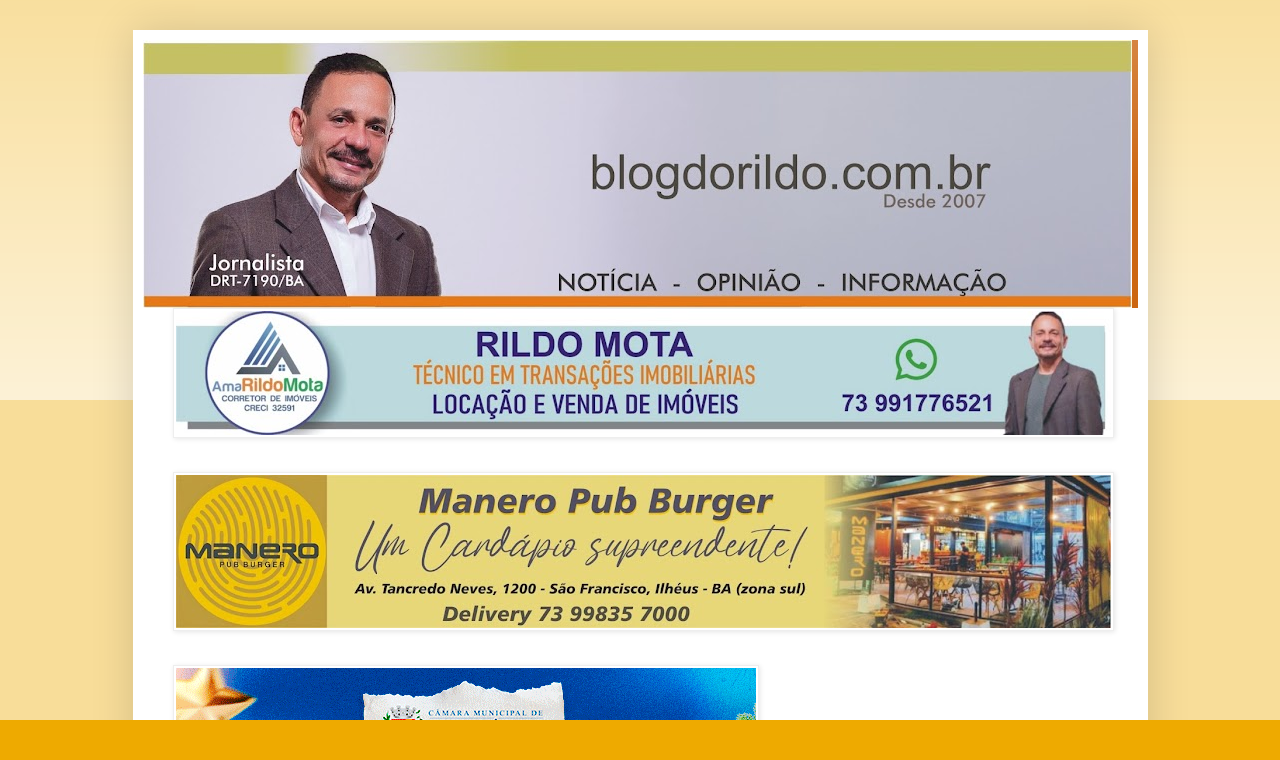

--- FILE ---
content_type: text/html; charset=UTF-8
request_url: https://www.blogdorildo.com.br/2013/08/vacinacao-em-ilheus-um-dos-piores.html
body_size: 12869
content:
<!DOCTYPE html>
<html class='v2' dir='ltr' lang='pt-BR'>
<head>
<link href='https://www.blogger.com/static/v1/widgets/335934321-css_bundle_v2.css' rel='stylesheet' type='text/css'/>
<meta content='width=1100' name='viewport'/>
<meta content='text/html; charset=UTF-8' http-equiv='Content-Type'/>
<meta content='blogger' name='generator'/>
<link href='https://www.blogdorildo.com.br/favicon.ico' rel='icon' type='image/x-icon'/>
<link href='https://www.blogdorildo.com.br/2013/08/vacinacao-em-ilheus-um-dos-piores.html' rel='canonical'/>
<link rel="alternate" type="application/atom+xml" title="BLOG DO RILDO - Atom" href="https://www.blogdorildo.com.br/feeds/posts/default" />
<link rel="alternate" type="application/rss+xml" title="BLOG DO RILDO - RSS" href="https://www.blogdorildo.com.br/feeds/posts/default?alt=rss" />
<link rel="service.post" type="application/atom+xml" title="BLOG DO RILDO - Atom" href="https://www.blogger.com/feeds/7388206192661427219/posts/default" />

<link rel="alternate" type="application/atom+xml" title="BLOG DO RILDO - Atom" href="https://www.blogdorildo.com.br/feeds/3495583746693316122/comments/default" />
<!--Can't find substitution for tag [blog.ieCssRetrofitLinks]-->
<link href='https://blogger.googleusercontent.com/img/b/R29vZ2xl/AVvXsEjynqqw7fdvsfmKRINPxC-aTJIzKs2wkFHsXIdYMOpq3PKZuoFiW9P2GvdALfnV1J2GiLmUh05chT6LOsH0r34MZ9RisYJKF6iTLA7ekyvwhc1yzfNcCBPkJ9dqfsJnHj79pvgJxxmgJbjk/s320/resize.jpg' rel='image_src'/>
<meta content='https://www.blogdorildo.com.br/2013/08/vacinacao-em-ilheus-um-dos-piores.html' property='og:url'/>
<meta content='Vacinação em Ilhéus, um dos piores índices do país' property='og:title'/>
<meta content='Duas mil setecentas e noventa e nove crianças menores de cinco anos compareceram aos postos de saúde da zona urbana de Ilhéus, no último sáb...' property='og:description'/>
<meta content='https://blogger.googleusercontent.com/img/b/R29vZ2xl/AVvXsEjynqqw7fdvsfmKRINPxC-aTJIzKs2wkFHsXIdYMOpq3PKZuoFiW9P2GvdALfnV1J2GiLmUh05chT6LOsH0r34MZ9RisYJKF6iTLA7ekyvwhc1yzfNcCBPkJ9dqfsJnHj79pvgJxxmgJbjk/w1200-h630-p-k-no-nu/resize.jpg' property='og:image'/>
<title>BLOG DO RILDO: Vacinação em Ilhéus, um dos piores índices do país</title>
<style id='page-skin-1' type='text/css'><!--
/*
-----------------------------------------------
Blogger Template Style
Name:     Simple
Designer: Blogger
URL:      www.blogger.com
----------------------------------------------- */
/* Content
----------------------------------------------- */
body {
font: normal normal 12px Arial, Tahoma, Helvetica, FreeSans, sans-serif;
color: #222222;
background: #eeaa00 none repeat scroll top left;
padding: 0 40px 40px 40px;
}
html body .region-inner {
min-width: 0;
max-width: 100%;
width: auto;
}
h2 {
font-size: 22px;
}
a:link {
text-decoration:none;
color: #cc6611;
}
a:visited {
text-decoration:none;
color: #888888;
}
a:hover {
text-decoration:underline;
color: #ff9900;
}
.body-fauxcolumn-outer .fauxcolumn-inner {
background: transparent url(https://resources.blogblog.com/blogblog/data/1kt/simple/body_gradient_tile_light.png) repeat scroll top left;
_background-image: none;
}
.body-fauxcolumn-outer .cap-top {
position: absolute;
z-index: 1;
height: 400px;
width: 100%;
}
.body-fauxcolumn-outer .cap-top .cap-left {
width: 100%;
background: transparent url(https://resources.blogblog.com/blogblog/data/1kt/simple/gradients_light.png) repeat-x scroll top left;
_background-image: none;
}
.content-outer {
-moz-box-shadow: 0 0 40px rgba(0, 0, 0, .15);
-webkit-box-shadow: 0 0 5px rgba(0, 0, 0, .15);
-goog-ms-box-shadow: 0 0 10px #333333;
box-shadow: 0 0 40px rgba(0, 0, 0, .15);
margin-bottom: 1px;
}
.content-inner {
padding: 10px 10px;
}
.content-inner {
background-color: #ffffff;
}
/* Header
----------------------------------------------- */
.header-outer {
background: #cc6611 url(https://resources.blogblog.com/blogblog/data/1kt/simple/gradients_light.png) repeat-x scroll 0 -400px;
_background-image: none;
}
.Header h1 {
font: normal normal 60px Arial, Tahoma, Helvetica, FreeSans, sans-serif;
color: #ffffff;
text-shadow: 1px 2px 3px rgba(0, 0, 0, .2);
}
.Header h1 a {
color: #ffffff;
}
.Header .description {
font-size: 140%;
color: #ffffff;
}
.header-inner .Header .titlewrapper {
padding: 22px 30px;
}
.header-inner .Header .descriptionwrapper {
padding: 0 30px;
}
/* Tabs
----------------------------------------------- */
.tabs-inner .section:first-child {
border-top: 0 solid #eeeeee;
}
.tabs-inner .section:first-child ul {
margin-top: -0;
border-top: 0 solid #eeeeee;
border-left: 0 solid #eeeeee;
border-right: 0 solid #eeeeee;
}
.tabs-inner .widget ul {
background: #f5f5f5 url(https://resources.blogblog.com/blogblog/data/1kt/simple/gradients_light.png) repeat-x scroll 0 -800px;
_background-image: none;
border-bottom: 1px solid #eeeeee;
margin-top: 0;
margin-left: -30px;
margin-right: -30px;
}
.tabs-inner .widget li a {
display: inline-block;
padding: .6em 1em;
font: normal normal 14px Arial, Tahoma, Helvetica, FreeSans, sans-serif;
color: #999999;
border-left: 1px solid #ffffff;
border-right: 1px solid #eeeeee;
}
.tabs-inner .widget li:first-child a {
border-left: none;
}
.tabs-inner .widget li.selected a, .tabs-inner .widget li a:hover {
color: #000000;
background-color: #eeeeee;
text-decoration: none;
}
/* Columns
----------------------------------------------- */
.main-outer {
border-top: 0 solid #eeeeee;
}
.fauxcolumn-left-outer .fauxcolumn-inner {
border-right: 1px solid #eeeeee;
}
.fauxcolumn-right-outer .fauxcolumn-inner {
border-left: 1px solid #eeeeee;
}
/* Headings
----------------------------------------------- */
div.widget > h2,
div.widget h2.title {
margin: 0 0 1em 0;
font: normal bold 11px Arial, Tahoma, Helvetica, FreeSans, sans-serif;
color: #000000;
}
/* Widgets
----------------------------------------------- */
.widget .zippy {
color: #999999;
text-shadow: 2px 2px 1px rgba(0, 0, 0, .1);
}
.widget .popular-posts ul {
list-style: none;
}
/* Posts
----------------------------------------------- */
h2.date-header {
font: normal bold 11px Arial, Tahoma, Helvetica, FreeSans, sans-serif;
}
.date-header span {
background-color: transparent;
color: #222222;
padding: inherit;
letter-spacing: inherit;
margin: inherit;
}
.main-inner {
padding-top: 30px;
padding-bottom: 30px;
}
.main-inner .column-center-inner {
padding: 0 15px;
}
.main-inner .column-center-inner .section {
margin: 0 15px;
}
.post {
margin: 0 0 25px 0;
}
h3.post-title, .comments h4 {
font: normal normal 22px Arial, Tahoma, Helvetica, FreeSans, sans-serif;
margin: .75em 0 0;
}
.post-body {
font-size: 110%;
line-height: 1.4;
position: relative;
}
.post-body img, .post-body .tr-caption-container, .Profile img, .Image img,
.BlogList .item-thumbnail img {
padding: 2px;
background: #ffffff;
border: 1px solid #eeeeee;
-moz-box-shadow: 1px 1px 5px rgba(0, 0, 0, .1);
-webkit-box-shadow: 1px 1px 5px rgba(0, 0, 0, .1);
box-shadow: 1px 1px 5px rgba(0, 0, 0, .1);
}
.post-body img, .post-body .tr-caption-container {
padding: 5px;
}
.post-body .tr-caption-container {
color: #222222;
}
.post-body .tr-caption-container img {
padding: 0;
background: transparent;
border: none;
-moz-box-shadow: 0 0 0 rgba(0, 0, 0, .1);
-webkit-box-shadow: 0 0 0 rgba(0, 0, 0, .1);
box-shadow: 0 0 0 rgba(0, 0, 0, .1);
}
.post-header {
margin: 0 0 1.5em;
line-height: 1.6;
font-size: 90%;
}
.post-footer {
margin: 20px -2px 0;
padding: 5px 10px;
color: #666666;
background-color: #f9f9f9;
border-bottom: 1px solid #eeeeee;
line-height: 1.6;
font-size: 90%;
}
#comments .comment-author {
padding-top: 1.5em;
border-top: 1px solid #eeeeee;
background-position: 0 1.5em;
}
#comments .comment-author:first-child {
padding-top: 0;
border-top: none;
}
.avatar-image-container {
margin: .2em 0 0;
}
#comments .avatar-image-container img {
border: 1px solid #eeeeee;
}
/* Comments
----------------------------------------------- */
.comments .comments-content .icon.blog-author {
background-repeat: no-repeat;
background-image: url([data-uri]);
}
.comments .comments-content .loadmore a {
border-top: 1px solid #999999;
border-bottom: 1px solid #999999;
}
.comments .comment-thread.inline-thread {
background-color: #f9f9f9;
}
.comments .continue {
border-top: 2px solid #999999;
}
/* Accents
---------------------------------------------- */
.section-columns td.columns-cell {
border-left: 1px solid #eeeeee;
}
.blog-pager {
background: transparent none no-repeat scroll top center;
}
.blog-pager-older-link, .home-link,
.blog-pager-newer-link {
background-color: #ffffff;
padding: 5px;
}
.footer-outer {
border-top: 0 dashed #bbbbbb;
}
/* Mobile
----------------------------------------------- */
body.mobile  {
background-size: auto;
}
.mobile .body-fauxcolumn-outer {
background: transparent none repeat scroll top left;
}
.mobile .body-fauxcolumn-outer .cap-top {
background-size: 100% auto;
}
.mobile .content-outer {
-webkit-box-shadow: 0 0 3px rgba(0, 0, 0, .15);
box-shadow: 0 0 3px rgba(0, 0, 0, .15);
}
.mobile .tabs-inner .widget ul {
margin-left: 0;
margin-right: 0;
}
.mobile .post {
margin: 0;
}
.mobile .main-inner .column-center-inner .section {
margin: 0;
}
.mobile .date-header span {
padding: 0.1em 10px;
margin: 0 -10px;
}
.mobile h3.post-title {
margin: 0;
}
.mobile .blog-pager {
background: transparent none no-repeat scroll top center;
}
.mobile .footer-outer {
border-top: none;
}
.mobile .main-inner, .mobile .footer-inner {
background-color: #ffffff;
}
.mobile-index-contents {
color: #222222;
}
.mobile-link-button {
background-color: #cc6611;
}
.mobile-link-button a:link, .mobile-link-button a:visited {
color: #ffffff;
}
.mobile .tabs-inner .section:first-child {
border-top: none;
}
.mobile .tabs-inner .PageList .widget-content {
background-color: #eeeeee;
color: #000000;
border-top: 1px solid #eeeeee;
border-bottom: 1px solid #eeeeee;
}
.mobile .tabs-inner .PageList .widget-content .pagelist-arrow {
border-left: 1px solid #eeeeee;
}

--></style>
<style id='template-skin-1' type='text/css'><!--
body {
min-width: 1015px;
}
.content-outer, .content-fauxcolumn-outer, .region-inner {
min-width: 1015px;
max-width: 1015px;
_width: 1015px;
}
.main-inner .columns {
padding-left: 0px;
padding-right: 309px;
}
.main-inner .fauxcolumn-center-outer {
left: 0px;
right: 309px;
/* IE6 does not respect left and right together */
_width: expression(this.parentNode.offsetWidth -
parseInt("0px") -
parseInt("309px") + 'px');
}
.main-inner .fauxcolumn-left-outer {
width: 0px;
}
.main-inner .fauxcolumn-right-outer {
width: 309px;
}
.main-inner .column-left-outer {
width: 0px;
right: 100%;
margin-left: -0px;
}
.main-inner .column-right-outer {
width: 309px;
margin-right: -309px;
}
#layout {
min-width: 0;
}
#layout .content-outer {
min-width: 0;
width: 800px;
}
#layout .region-inner {
min-width: 0;
width: auto;
}
body#layout div.add_widget {
padding: 8px;
}
body#layout div.add_widget a {
margin-left: 32px;
}
--></style>
<link href='https://www.blogger.com/dyn-css/authorization.css?targetBlogID=7388206192661427219&amp;zx=8a7d586e-b242-4c8f-9205-61c3c3e3b535' media='none' onload='if(media!=&#39;all&#39;)media=&#39;all&#39;' rel='stylesheet'/><noscript><link href='https://www.blogger.com/dyn-css/authorization.css?targetBlogID=7388206192661427219&amp;zx=8a7d586e-b242-4c8f-9205-61c3c3e3b535' rel='stylesheet'/></noscript>
<meta name='google-adsense-platform-account' content='ca-host-pub-1556223355139109'/>
<meta name='google-adsense-platform-domain' content='blogspot.com'/>

</head>
<body class='loading variant-bold'>
<div class='navbar no-items section' id='navbar' name='Navbar'>
</div>
<div class='body-fauxcolumns'>
<div class='fauxcolumn-outer body-fauxcolumn-outer'>
<div class='cap-top'>
<div class='cap-left'></div>
<div class='cap-right'></div>
</div>
<div class='fauxborder-left'>
<div class='fauxborder-right'></div>
<div class='fauxcolumn-inner'>
</div>
</div>
<div class='cap-bottom'>
<div class='cap-left'></div>
<div class='cap-right'></div>
</div>
</div>
</div>
<div class='content'>
<div class='content-fauxcolumns'>
<div class='fauxcolumn-outer content-fauxcolumn-outer'>
<div class='cap-top'>
<div class='cap-left'></div>
<div class='cap-right'></div>
</div>
<div class='fauxborder-left'>
<div class='fauxborder-right'></div>
<div class='fauxcolumn-inner'>
</div>
</div>
<div class='cap-bottom'>
<div class='cap-left'></div>
<div class='cap-right'></div>
</div>
</div>
</div>
<div class='content-outer'>
<div class='content-cap-top cap-top'>
<div class='cap-left'></div>
<div class='cap-right'></div>
</div>
<div class='fauxborder-left content-fauxborder-left'>
<div class='fauxborder-right content-fauxborder-right'></div>
<div class='content-inner'>
<header>
<div class='header-outer'>
<div class='header-cap-top cap-top'>
<div class='cap-left'></div>
<div class='cap-right'></div>
</div>
<div class='fauxborder-left header-fauxborder-left'>
<div class='fauxborder-right header-fauxborder-right'></div>
<div class='region-inner header-inner'>
<div class='header section' id='header' name='Cabeçalho'><div class='widget Header' data-version='1' id='Header1'>
<div id='header-inner'>
<a href='https://www.blogdorildo.com.br/' style='display: block'>
<img alt='BLOG DO RILDO' height='268px; ' id='Header1_headerimg' src='https://blogger.googleusercontent.com/img/a/AVvXsEi7e38RbsJM3udy1-0yCDraZN8MjhfEnJ_2fOdwnReuaYKarLXko19eOF1wobq7AOR0ogTW0Cg0W-5K0lKdvBvjpk8nP-F1R5isNLixoNdKFmQQWwzbxGXWEMt3B4MUl14r1V3Xa818AwoToYhu4QncBw7h4Y3c5BVKeO7sszH2p4DOvsg28g5-O8mehnRw=s989' style='display: block' width='989px; '/>
</a>
</div>
</div></div>
</div>
</div>
<div class='header-cap-bottom cap-bottom'>
<div class='cap-left'></div>
<div class='cap-right'></div>
</div>
</div>
</header>
<div class='tabs-outer'>
<div class='tabs-cap-top cap-top'>
<div class='cap-left'></div>
<div class='cap-right'></div>
</div>
<div class='fauxborder-left tabs-fauxborder-left'>
<div class='fauxborder-right tabs-fauxborder-right'></div>
<div class='region-inner tabs-inner'>
<div class='tabs section' id='crosscol' name='Entre colunas'><div class='widget Image' data-version='1' id='Image10'>
<div class='widget-content'>
<img alt='' height='124' id='Image10_img' src='https://blogger.googleusercontent.com/img/a/AVvXsEgCGA2oyeUsp1h2gktZPbMadUJOxVD_YBxBDNCeTN8MPiNiXMNOF9M8wbdCzIbY9aia5aJ_oPuPsCcHeyqH4rBHxhuctnzq9Vvb80yw2zDkKvxcRU_JeW17Vsd9xC40eBTGwXxgKfoiOln5Arm67EEum4Wr3gfkTdl-m3rtMUmYrs4NgRv4z3fYdhuVQw-6=s935' width='935'/>
<br/>
</div>
<div class='clear'></div>
</div></div>
<div class='tabs section' id='crosscol-overflow' name='Cross-Column 2'><div class='widget Image' data-version='1' id='Image2'>
<div class='widget-content'>
<a href='https://www.instagram.com/maneroilheus/'>
<img alt='' height='153' id='Image2_img' src='https://blogger.googleusercontent.com/img/a/AVvXsEgJ09usbdVIYwLPlmntOd0zgwNxDBByJqXAs7_a6J7Sd_zRDOBcKxujd_OZ6PJtR8ijUXMvKk0akwNB_LUA6WiBjHEf-FvhNkg-Tn5fhN8OGJA-4aISy9H_nak063bBgI0dNIf_Lfs_I83lSTJ2Jg_h4OT4MYH1MRJmsL8Y1YepA-gRGNCQ_tcsQwP_R1S7=s935' width='935'/>
</a>
<br/>
</div>
<div class='clear'></div>
</div><div class='widget Image' data-version='1' id='Image5'>
<div class='widget-content'>
<img alt='' height='118' id='Image5_img' src='https://blogger.googleusercontent.com/img/a/AVvXsEgUuFDBazqWTebNs30FpLuRCuSdQ2TmxAEqMqge4ZUgYXtLBgOE57dkj9t1TFI7MOlyz1wgGUyHy9ZYLw0n4jGUW4TPmLiFMOgSFdBCqXSlSaNAGCze6xQXE6pX14F3rTpeF7_bfxgw0SJAfWAmTJfo66TsY1XOTenvmS-c5bkdOfOUwQVxoQ_KIKv9AOeW=s580' width='580'/>
<br/>
</div>
<div class='clear'></div>
</div><div class='widget Image' data-version='1' id='Image6'>
<div class='widget-content'>
<a href='https://itacare.ba.gov.br/'>
<img alt='' height='117' id='Image6_img' src='https://blogger.googleusercontent.com/img/a/AVvXsEjsp8D5ZOXeRtz_0QIMKPQ-dPalzbUhmw4iVAhoRPqLg8mWvJYY8se7pM1o89RdQnAQYlV3UJTyMxRaVytb5sAs2DVLw73vfyN94OTWa1SOXJL4n5AaA0xwveKlTIJelLnh3Ft11_nDWo03JDfM8i7wj3NhzDIwcwC49JyJgSl2YUxj3h2z1Vpxj04Wgcfk=s580' width='580'/>
</a>
<br/>
</div>
<div class='clear'></div>
</div></div>
</div>
</div>
<div class='tabs-cap-bottom cap-bottom'>
<div class='cap-left'></div>
<div class='cap-right'></div>
</div>
</div>
<div class='main-outer'>
<div class='main-cap-top cap-top'>
<div class='cap-left'></div>
<div class='cap-right'></div>
</div>
<div class='fauxborder-left main-fauxborder-left'>
<div class='fauxborder-right main-fauxborder-right'></div>
<div class='region-inner main-inner'>
<div class='columns fauxcolumns'>
<div class='fauxcolumn-outer fauxcolumn-center-outer'>
<div class='cap-top'>
<div class='cap-left'></div>
<div class='cap-right'></div>
</div>
<div class='fauxborder-left'>
<div class='fauxborder-right'></div>
<div class='fauxcolumn-inner'>
</div>
</div>
<div class='cap-bottom'>
<div class='cap-left'></div>
<div class='cap-right'></div>
</div>
</div>
<div class='fauxcolumn-outer fauxcolumn-left-outer'>
<div class='cap-top'>
<div class='cap-left'></div>
<div class='cap-right'></div>
</div>
<div class='fauxborder-left'>
<div class='fauxborder-right'></div>
<div class='fauxcolumn-inner'>
</div>
</div>
<div class='cap-bottom'>
<div class='cap-left'></div>
<div class='cap-right'></div>
</div>
</div>
<div class='fauxcolumn-outer fauxcolumn-right-outer'>
<div class='cap-top'>
<div class='cap-left'></div>
<div class='cap-right'></div>
</div>
<div class='fauxborder-left'>
<div class='fauxborder-right'></div>
<div class='fauxcolumn-inner'>
</div>
</div>
<div class='cap-bottom'>
<div class='cap-left'></div>
<div class='cap-right'></div>
</div>
</div>
<!-- corrects IE6 width calculation -->
<div class='columns-inner'>
<div class='column-center-outer'>
<div class='column-center-inner'>
<div class='main section' id='main' name='Principal'><div class='widget Blog' data-version='1' id='Blog1'>
<div class='blog-posts hfeed'>

          <div class="date-outer">
        
<h2 class='date-header'><span>segunda-feira, 26 de agosto de 2013</span></h2>

          <div class="date-posts">
        
<div class='post-outer'>
<div class='post hentry uncustomized-post-template' itemprop='blogPost' itemscope='itemscope' itemtype='http://schema.org/BlogPosting'>
<meta content='https://blogger.googleusercontent.com/img/b/R29vZ2xl/AVvXsEjynqqw7fdvsfmKRINPxC-aTJIzKs2wkFHsXIdYMOpq3PKZuoFiW9P2GvdALfnV1J2GiLmUh05chT6LOsH0r34MZ9RisYJKF6iTLA7ekyvwhc1yzfNcCBPkJ9dqfsJnHj79pvgJxxmgJbjk/s320/resize.jpg' itemprop='image_url'/>
<meta content='7388206192661427219' itemprop='blogId'/>
<meta content='3495583746693316122' itemprop='postId'/>
<a name='3495583746693316122'></a>
<h3 class='post-title entry-title' itemprop='name'>
Vacinação em Ilhéus, um dos piores índices do país
</h3>
<div class='post-header'>
<div class='post-header-line-1'></div>
</div>
<div class='post-body entry-content' id='post-body-3495583746693316122' itemprop='description articleBody'>
Duas mil setecentas e noventa e nove crianças menores de cinco anos compareceram aos postos de saúde da zona urbana de Ilhéus, no último sábado, dia 24, para a campanha de multivacinação iniciada em todo o País. Desse total, 1 462 não precisaram ser vacinadas porque estão com o calendário de imunização em dia, segundo informou a supervisora de Imunização da Secretaria Municipal de Saúde (Sesau), Walkíria Cardeal.<br />
<br />
<table align="center" cellpadding="0" cellspacing="0" class="tr-caption-container" style="margin-left: auto; margin-right: auto; text-align: center;"><tbody>
<tr><td style="text-align: center;"><a href="https://blogger.googleusercontent.com/img/b/R29vZ2xl/AVvXsEjynqqw7fdvsfmKRINPxC-aTJIzKs2wkFHsXIdYMOpq3PKZuoFiW9P2GvdALfnV1J2GiLmUh05chT6LOsH0r34MZ9RisYJKF6iTLA7ekyvwhc1yzfNcCBPkJ9dqfsJnHj79pvgJxxmgJbjk/s1600/resize.jpg" imageanchor="1" style="margin-left: auto; margin-right: auto;"><img border="0" height="180" src="https://blogger.googleusercontent.com/img/b/R29vZ2xl/AVvXsEjynqqw7fdvsfmKRINPxC-aTJIzKs2wkFHsXIdYMOpq3PKZuoFiW9P2GvdALfnV1J2GiLmUh05chT6LOsH0r34MZ9RisYJKF6iTLA7ekyvwhc1yzfNcCBPkJ9dqfsJnHj79pvgJxxmgJbjk/s320/resize.jpg" width="320" /></a></td></tr>
<tr><td class="tr-caption" style="text-align: center;">Foto: JBO</td></tr>
</tbody></table>
Em virtude da greve dos servidores municipais, a aplicação das vacinas ocorreu, das 8 às 17 horas, nos postos de saúde Cae III (antigo Sesp), Policlínica da Conquista, Sarah Kubistchek, Iguape, PSF do Teotônio Vilela, Hernani Sá, Nossa Senhora da Vitória, Salobrinho e Nelson Costa.<br />
<br />
De acordo com a supervisora Walkíria Cardeal, o maior volume de atendimento aconteceu no posto Sarah Kubitschek, no bairro do Malhado, onde funcionaram três salas de vacinação. Ao todo são oferecidos dez tipos de vacinas do calendário básico da criança, cujo objetivo é reduzir as taxas de abandono do esquema de imunização.<br />
<br />
Walkiria informou que a campanha de multivacinação prossegue até o próximo dia 30, mas que estão sendo encontradas dificuldades de funcionamento dos postos por causa da greve dos servidores, que também afeta a área da saúde. Nesta segunda-feira, o atendimento continua no posto Sarah Kubitschek, no Malhado. &#8220;Já está programado um mutirão de saúde e assistência social na próxima sexta-feira, no bairro Teotônio Vilela&#8221;, acrescentou Walkíria Cardeal.<br />
<br />
Emergência &#8211; A secretaria municipal de Saúde garantiu que todo o material está preparado para ampliar a cobertura vacinal em Ilhéus, cuja finalidade é atender à população menor de cinco anos de idade. A continuidade da campanha será definida nesta segunda-feira, 26, às 16 horas, durante uma reunião no gabinete da secretária de Saúde, Ledívia Espinheira, com a participação de técnicos do setor de saúde, de representantes dos servidores e da sociedade civil.
<div style='clear: both;'></div>
</div>
<div class='post-footer'>
<div class='post-footer-line post-footer-line-1'>
<span class='post-author vcard'>
</span>
<span class='post-timestamp'>
on
<meta content='https://www.blogdorildo.com.br/2013/08/vacinacao-em-ilheus-um-dos-piores.html' itemprop='url'/>
<a class='timestamp-link' href='https://www.blogdorildo.com.br/2013/08/vacinacao-em-ilheus-um-dos-piores.html' rel='bookmark' title='permanent link'><abbr class='published' itemprop='datePublished' title='2013-08-26T16:00:00-03:00'>agosto 26, 2013</abbr></a>
</span>
<span class='post-comment-link'>
</span>
<span class='post-icons'>
</span>
<div class='post-share-buttons goog-inline-block'>
<a class='goog-inline-block share-button sb-email' href='https://www.blogger.com/share-post.g?blogID=7388206192661427219&postID=3495583746693316122&target=email' target='_blank' title='Enviar por e-mail'><span class='share-button-link-text'>Enviar por e-mail</span></a><a class='goog-inline-block share-button sb-blog' href='https://www.blogger.com/share-post.g?blogID=7388206192661427219&postID=3495583746693316122&target=blog' onclick='window.open(this.href, "_blank", "height=270,width=475"); return false;' target='_blank' title='Postar no blog!'><span class='share-button-link-text'>Postar no blog!</span></a><a class='goog-inline-block share-button sb-twitter' href='https://www.blogger.com/share-post.g?blogID=7388206192661427219&postID=3495583746693316122&target=twitter' target='_blank' title='Compartilhar no X'><span class='share-button-link-text'>Compartilhar no X</span></a><a class='goog-inline-block share-button sb-facebook' href='https://www.blogger.com/share-post.g?blogID=7388206192661427219&postID=3495583746693316122&target=facebook' onclick='window.open(this.href, "_blank", "height=430,width=640"); return false;' target='_blank' title='Compartilhar no Facebook'><span class='share-button-link-text'>Compartilhar no Facebook</span></a><a class='goog-inline-block share-button sb-pinterest' href='https://www.blogger.com/share-post.g?blogID=7388206192661427219&postID=3495583746693316122&target=pinterest' target='_blank' title='Compartilhar com o Pinterest'><span class='share-button-link-text'>Compartilhar com o Pinterest</span></a>
</div>
</div>
<div class='post-footer-line post-footer-line-2'>
<span class='post-labels'>
</span>
</div>
<div class='post-footer-line post-footer-line-3'>
<span class='post-location'>
</span>
</div>
</div>
</div>
<div class='comments' id='comments'>
<a name='comments'></a>
<h4>Nenhum comentário:</h4>
<div id='Blog1_comments-block-wrapper'>
<dl class='avatar-comment-indent' id='comments-block'>
</dl>
</div>
<p class='comment-footer'>
<a href='https://www.blogger.com/comment/fullpage/post/7388206192661427219/3495583746693316122' onclick='javascript:window.open(this.href, "bloggerPopup", "toolbar=0,location=0,statusbar=1,menubar=0,scrollbars=yes,width=640,height=500"); return false;'>Postar um comentário</a>
</p>
</div>
</div>

        </div></div>
      
</div>
<div class='blog-pager' id='blog-pager'>
<span id='blog-pager-newer-link'>
<a class='blog-pager-newer-link' href='https://www.blogdorildo.com.br/2013/08/oposicao-pedira-oficialmente-criacao-da.html' id='Blog1_blog-pager-newer-link' title='Postagem mais recente'>Postagem mais recente</a>
</span>
<span id='blog-pager-older-link'>
<a class='blog-pager-older-link' href='https://www.blogdorildo.com.br/2013/08/prefeitura-de-urucuca-realizou.html' id='Blog1_blog-pager-older-link' title='Postagem mais antiga'>Postagem mais antiga</a>
</span>
<a class='home-link' href='https://www.blogdorildo.com.br/'>Página inicial</a>
</div>
<div class='clear'></div>
<div class='post-feeds'>
<div class='feed-links'>
Assinar:
<a class='feed-link' href='https://www.blogdorildo.com.br/feeds/3495583746693316122/comments/default' target='_blank' type='application/atom+xml'>Postar comentários (Atom)</a>
</div>
</div>
</div></div>
</div>
</div>
<div class='column-left-outer'>
<div class='column-left-inner'>
<aside>
</aside>
</div>
</div>
<div class='column-right-outer'>
<div class='column-right-inner'>
<aside>
<div class='sidebar section' id='sidebar-right-1'>
<div class='widget BlogArchive' data-version='1' id='BlogArchive1'>
<h2>Arquivo do blog</h2>
<div class='widget-content'>
<div id='ArchiveList'>
<div id='BlogArchive1_ArchiveList'>
<select id='BlogArchive1_ArchiveMenu'>
<option value=''>Arquivo do blog</option>
<option value='https://www.blogdorildo.com.br/2007/08/'>agosto (10)</option>
<option value='https://www.blogdorildo.com.br/2007/09/'>setembro (1)</option>
<option value='https://www.blogdorildo.com.br/2007/10/'>outubro (1)</option>
<option value='https://www.blogdorildo.com.br/2008/03/'>março (1)</option>
<option value='https://www.blogdorildo.com.br/2008/07/'>julho (1)</option>
<option value='https://www.blogdorildo.com.br/2009/04/'>abril (1)</option>
<option value='https://www.blogdorildo.com.br/2009/05/'>maio (1)</option>
<option value='https://www.blogdorildo.com.br/2009/11/'>novembro (1)</option>
<option value='https://www.blogdorildo.com.br/2009/12/'>dezembro (3)</option>
<option value='https://www.blogdorildo.com.br/2010/06/'>junho (2)</option>
<option value='https://www.blogdorildo.com.br/2010/07/'>julho (1)</option>
<option value='https://www.blogdorildo.com.br/2010/09/'>setembro (1)</option>
<option value='https://www.blogdorildo.com.br/2011/12/'>dezembro (1)</option>
<option value='https://www.blogdorildo.com.br/2012/04/'>abril (2)</option>
<option value='https://www.blogdorildo.com.br/2012/05/'>maio (1)</option>
<option value='https://www.blogdorildo.com.br/2012/06/'>junho (2)</option>
<option value='https://www.blogdorildo.com.br/2012/09/'>setembro (2)</option>
<option value='https://www.blogdorildo.com.br/2012/10/'>outubro (4)</option>
<option value='https://www.blogdorildo.com.br/2012/11/'>novembro (16)</option>
<option value='https://www.blogdorildo.com.br/2012/12/'>dezembro (13)</option>
<option value='https://www.blogdorildo.com.br/2013/01/'>janeiro (15)</option>
<option value='https://www.blogdorildo.com.br/2013/02/'>fevereiro (9)</option>
<option value='https://www.blogdorildo.com.br/2013/03/'>março (8)</option>
<option value='https://www.blogdorildo.com.br/2013/04/'>abril (7)</option>
<option value='https://www.blogdorildo.com.br/2013/05/'>maio (14)</option>
<option value='https://www.blogdorildo.com.br/2013/06/'>junho (5)</option>
<option value='https://www.blogdorildo.com.br/2013/07/'>julho (10)</option>
<option value='https://www.blogdorildo.com.br/2013/08/'>agosto (14)</option>
<option value='https://www.blogdorildo.com.br/2013/09/'>setembro (11)</option>
<option value='https://www.blogdorildo.com.br/2013/10/'>outubro (9)</option>
<option value='https://www.blogdorildo.com.br/2013/11/'>novembro (10)</option>
<option value='https://www.blogdorildo.com.br/2013/12/'>dezembro (5)</option>
<option value='https://www.blogdorildo.com.br/2014/01/'>janeiro (1)</option>
<option value='https://www.blogdorildo.com.br/2014/02/'>fevereiro (2)</option>
<option value='https://www.blogdorildo.com.br/2014/03/'>março (8)</option>
<option value='https://www.blogdorildo.com.br/2014/04/'>abril (5)</option>
<option value='https://www.blogdorildo.com.br/2014/05/'>maio (5)</option>
<option value='https://www.blogdorildo.com.br/2014/06/'>junho (3)</option>
<option value='https://www.blogdorildo.com.br/2014/07/'>julho (5)</option>
<option value='https://www.blogdorildo.com.br/2014/08/'>agosto (2)</option>
<option value='https://www.blogdorildo.com.br/2014/09/'>setembro (1)</option>
<option value='https://www.blogdorildo.com.br/2014/10/'>outubro (2)</option>
<option value='https://www.blogdorildo.com.br/2014/11/'>novembro (3)</option>
<option value='https://www.blogdorildo.com.br/2014/12/'>dezembro (2)</option>
<option value='https://www.blogdorildo.com.br/2015/02/'>fevereiro (1)</option>
<option value='https://www.blogdorildo.com.br/2015/03/'>março (3)</option>
<option value='https://www.blogdorildo.com.br/2016/02/'>fevereiro (4)</option>
<option value='https://www.blogdorildo.com.br/2016/09/'>setembro (1)</option>
<option value='https://www.blogdorildo.com.br/2021/11/'>novembro (23)</option>
<option value='https://www.blogdorildo.com.br/2021/12/'>dezembro (22)</option>
<option value='https://www.blogdorildo.com.br/2022/01/'>janeiro (7)</option>
<option value='https://www.blogdorildo.com.br/2022/02/'>fevereiro (14)</option>
<option value='https://www.blogdorildo.com.br/2022/03/'>março (19)</option>
<option value='https://www.blogdorildo.com.br/2022/04/'>abril (16)</option>
<option value='https://www.blogdorildo.com.br/2022/05/'>maio (22)</option>
<option value='https://www.blogdorildo.com.br/2022/06/'>junho (16)</option>
<option value='https://www.blogdorildo.com.br/2022/07/'>julho (13)</option>
<option value='https://www.blogdorildo.com.br/2022/08/'>agosto (12)</option>
<option value='https://www.blogdorildo.com.br/2022/09/'>setembro (20)</option>
<option value='https://www.blogdorildo.com.br/2022/10/'>outubro (13)</option>
<option value='https://www.blogdorildo.com.br/2022/11/'>novembro (12)</option>
<option value='https://www.blogdorildo.com.br/2022/12/'>dezembro (14)</option>
<option value='https://www.blogdorildo.com.br/2023/01/'>janeiro (6)</option>
<option value='https://www.blogdorildo.com.br/2023/02/'>fevereiro (15)</option>
<option value='https://www.blogdorildo.com.br/2023/03/'>março (15)</option>
<option value='https://www.blogdorildo.com.br/2023/04/'>abril (11)</option>
<option value='https://www.blogdorildo.com.br/2023/05/'>maio (7)</option>
<option value='https://www.blogdorildo.com.br/2023/06/'>junho (20)</option>
<option value='https://www.blogdorildo.com.br/2023/07/'>julho (23)</option>
<option value='https://www.blogdorildo.com.br/2023/08/'>agosto (18)</option>
<option value='https://www.blogdorildo.com.br/2023/09/'>setembro (27)</option>
<option value='https://www.blogdorildo.com.br/2023/10/'>outubro (29)</option>
<option value='https://www.blogdorildo.com.br/2023/11/'>novembro (20)</option>
<option value='https://www.blogdorildo.com.br/2023/12/'>dezembro (25)</option>
<option value='https://www.blogdorildo.com.br/2024/01/'>janeiro (23)</option>
<option value='https://www.blogdorildo.com.br/2024/02/'>fevereiro (19)</option>
<option value='https://www.blogdorildo.com.br/2024/03/'>março (21)</option>
<option value='https://www.blogdorildo.com.br/2024/04/'>abril (28)</option>
<option value='https://www.blogdorildo.com.br/2024/05/'>maio (28)</option>
<option value='https://www.blogdorildo.com.br/2024/06/'>junho (17)</option>
<option value='https://www.blogdorildo.com.br/2024/07/'>julho (23)</option>
<option value='https://www.blogdorildo.com.br/2024/08/'>agosto (11)</option>
<option value='https://www.blogdorildo.com.br/2024/09/'>setembro (11)</option>
<option value='https://www.blogdorildo.com.br/2024/10/'>outubro (15)</option>
<option value='https://www.blogdorildo.com.br/2024/11/'>novembro (23)</option>
<option value='https://www.blogdorildo.com.br/2024/12/'>dezembro (23)</option>
<option value='https://www.blogdorildo.com.br/2025/01/'>janeiro (48)</option>
<option value='https://www.blogdorildo.com.br/2025/02/'>fevereiro (54)</option>
<option value='https://www.blogdorildo.com.br/2025/03/'>março (63)</option>
<option value='https://www.blogdorildo.com.br/2025/04/'>abril (59)</option>
<option value='https://www.blogdorildo.com.br/2025/05/'>maio (65)</option>
<option value='https://www.blogdorildo.com.br/2025/06/'>junho (42)</option>
<option value='https://www.blogdorildo.com.br/2025/07/'>julho (56)</option>
<option value='https://www.blogdorildo.com.br/2025/08/'>agosto (60)</option>
<option value='https://www.blogdorildo.com.br/2025/09/'>setembro (50)</option>
<option value='https://www.blogdorildo.com.br/2025/10/'>outubro (56)</option>
<option value='https://www.blogdorildo.com.br/2025/11/'>novembro (64)</option>
<option value='https://www.blogdorildo.com.br/2025/12/'>dezembro (57)</option>
<option value='https://www.blogdorildo.com.br/2026/01/'>janeiro (41)</option>
</select>
</div>
</div>
<div class='clear'></div>
</div>
</div>
<div class='widget ReportAbuse' data-version='1' id='ReportAbuse1'>
<h3 class='title'>
<a class='report_abuse' href='https://www.blogger.com/go/report-abuse' rel='noopener nofollow' target='_blank'>
Denunciar abuso
</a>
</h3>
</div><div class='widget Image' data-version='1' id='Image7'>
<h2>O imóvel dos seus sonhos está aqui</h2>
<div class='widget-content'>
<a href='https://territorioimoveis.com.br/'>
<img alt='O imóvel dos seus sonhos está aqui' height='234' id='Image7_img' src='https://blogger.googleusercontent.com/img/a/AVvXsEhl891jGFi-JnfirkuftEA2apRC3EejEjqBgz6K4hsTfFPunmYTaUR_N_X20AZblKrYRspQgyIN8-d9qLptXxgmRTNs_S5jPei1lSNUQmjPMcH0LP-qGyv2OC7_SA2scnHZgQcb7S04mWhoKJt7gPd96c5ubAClh-gjt0dNZX9wUlJt23mk0Co2kPq-mjvo=s248' width='248'/>
</a>
<br/>
</div>
<div class='clear'></div>
</div><div class='widget Image' data-version='1' id='Image8'>
<h2>RADIO BAHIANA AM</h2>
<div class='widget-content'>
<a href='https://pt.streema.com/radios/Radio_Bahiana'>
<img alt='RADIO BAHIANA AM' height='223' id='Image8_img' src='https://blogger.googleusercontent.com/img/a/AVvXsEgrO0TW0Cv-4VqJxJqlV0Bqtsx_lolCy_SOr1GwQb6rSeNkvPSE2hY02f-8DY5li1HSlcGVU12k565zldwgdQSU2u2CzwpINCZSOom2fwbatMvx7BhpdsPc47EbhTkm6sVROUh-v4IW8Fk1Hf2GYxFPxNd9aOgsLa_jewB2chMfkhsSl9_4k1BDr2sdyvhi=s249' width='249'/>
</a>
<br/>
<span class='caption'>Clique e Ouça</span>
</div>
<div class='clear'></div>
</div><div class='widget HTML' data-version='1' id='HTML1'>
<div class='widget-content'>
https://www.instagram.com/rildo_mota/
</div>
<div class='clear'></div>
</div><div class='widget HTML' data-version='1' id='HTML2'>
<h2 class='title'>Meu Face</h2>
<div class='widget-content'>
https://www.facebook.com/rildosilvamota
</div>
<div class='clear'></div>
</div><div class='widget BlogSearch' data-version='1' id='BlogSearch1'>
<h2 class='title'>Pesquisar este blog</h2>
<div class='widget-content'>
<div id='BlogSearch1_form'>
<form action='https://www.blogdorildo.com.br/search' class='gsc-search-box' target='_top'>
<table cellpadding='0' cellspacing='0' class='gsc-search-box'>
<tbody>
<tr>
<td class='gsc-input'>
<input autocomplete='off' class='gsc-input' name='q' size='10' title='search' type='text' value=''/>
</td>
<td class='gsc-search-button'>
<input class='gsc-search-button' title='search' type='submit' value='Pesquisar'/>
</td>
</tr>
</tbody>
</table>
</form>
</div>
</div>
<div class='clear'></div>
</div><div class='widget PageList' data-version='1' id='PageList1'>
<div class='widget-content'>
<ul>
<li>
<a href='https://www.blogdorildo.com.br/'>Página inicial</a>
</li>
</ul>
<div class='clear'></div>
</div>
</div><div class='widget FeaturedPost' data-version='1' id='FeaturedPost1'>
<div class='post-summary'>
<h3><a href='https://www.blogdorildo.com.br/2026/01/escolha-de-candidato-presidente-do-psd.html'>Escolha de candidato a presidente do PSD dependerá de grupo de notáveis do partido</a></h3>
<img class='image' src='https://blogger.googleusercontent.com/img/b/R29vZ2xl/AVvXsEjkJ1ddeX2Tio1s1_iJckP1kLE9Ll6YdQ8tG15_z9wsSOtPWpGyrN_tcQSauYO6_HC-qpM04IRNSolxy3DzibxGeySyCbHEZNAcmQB3oA7fG7rDN6kcDF5ohfkrCijEiPzPVr2CRsVp4V41Q3-4sKIKmdiWOYUgw7QmzCB4r59QCElfU-1KlVTzrIqIzLk_/s320/popo.JPG'/>
</div>
<style type='text/css'>
    .image {
      width: 100%;
    }
  </style>
<div class='clear'></div>
</div><div class='widget PopularPosts' data-version='1' id='PopularPosts1'>
<h2>Postagens mais visitadas</h2>
<div class='widget-content popular-posts'>
<ul>
<li>
<div class='item-content'>
<div class='item-thumbnail'>
<a href='https://www.blogdorildo.com.br/2026/01/iemanja-nao-e-palco-e-fe-por-emenson.html' target='_blank'>
<img alt='' border='0' src='https://blogger.googleusercontent.com/img/b/R29vZ2xl/AVvXsEjLkdiF1xYR8o2qkH9MXVJuVVJySrHBnCFmopuXankW3kdINn-ivzRn4hKwLaxIEZ-mc0iUbAe3ItrFHDdDC3bRQzct3JYgiqtnjClKSyrt347IN7bs5JTfz7pasdM4k1SxUA99XKQ62HEBgAYJbQ173BQjttodBSox29oWGLkuYNLpwcY3vsYPXcbt-afv/w72-h72-p-k-no-nu/1002762795.jpg'/>
</a>
</div>
<div class='item-title'><a href='https://www.blogdorildo.com.br/2026/01/iemanja-nao-e-palco-e-fe-por-emenson.html'>Iemanjá não é palco. É fé. Por Emenson Silva</a></div>
<div class='item-snippet'>O dia 02 de fevereiro não é um detalhe no calendário. Não é uma data decorativa, tampouco um pretexto para mais um palco montado, mais uma b...</div>
</div>
<div style='clear: both;'></div>
</li>
<li>
<div class='item-content'>
<div class='item-thumbnail'>
<a href='https://www.blogdorildo.com.br/2026/01/prefeitura-de-ilheus-identifica.html' target='_blank'>
<img alt='' border='0' src='https://blogger.googleusercontent.com/img/b/R29vZ2xl/AVvXsEhZBYWK6uey4ZrQzd76-rKuwfmK5UdisbbS50Sfak0ShpSm6_Qa5rJXBwOp7hPLOfK9z47IIfxyN-e7PGu56elwcJSADNdK6lAfa0k2LJ2yeNtvf9a-y1IXSSNutcBpK7bKv6EkrYGnSpgwU0P64CmbtazSFbwjxg2zvx7FWcWQU7UeCtVTbphGCZxKfMYo/w72-h72-p-k-no-nu/1002748288.jpg'/>
</a>
</div>
<div class='item-title'><a href='https://www.blogdorildo.com.br/2026/01/prefeitura-de-ilheus-identifica.html'>Prefeitura de Ilhéus identifica irregularidades em barraca de praia no Cururupe após denúncia</a></div>
<div class='item-snippet'>Ação do PROCON e da Secretaria de Ordem Pública resultou em multa e apreensão de produtos alimentícios Após denúncia realizada por consumido...</div>
</div>
<div style='clear: both;'></div>
</li>
<li>
<div class='item-content'>
<div class='item-thumbnail'>
<a href='https://www.blogdorildo.com.br/2026/01/trump-chantegeia-o-mundo-e-quer.html' target='_blank'>
<img alt='' border='0' src='https://blogger.googleusercontent.com/img/b/R29vZ2xl/AVvXsEiTYKwlm2FFNeX09evHsq4c88dGPVs6cFenqornyaqMeck4FYCoqr6OhUQqZRtRo5SG8V5C6G0wmtXK0UBW41MRcj6vd3LtO3V97G8PayR2wDF6VtRgmzGa2UwLkcbAd2x2wgkETAAYEf_y_FvAEkv1v9kutj_AtnMJLk0FiAZLHZxTRj9q01sZIUQvmLpY/w72-h72-p-k-no-nu/hehehehe.JPG'/>
</a>
</div>
<div class='item-title'><a href='https://www.blogdorildo.com.br/2026/01/trump-chantegeia-o-mundo-e-quer.html'>Trump chantegeia o mundo e quer colonizar a Groelândia como no século 19</a></div>
<div class='item-snippet'>O presidente dos Estados Unidos, Donald Trump, escalou ainda mais o conflito em torno da posse da Groenlândia com seus aliados europeus nest...</div>
</div>
<div style='clear: both;'></div>
</li>
</ul>
<div class='clear'></div>
</div>
</div>
</div>
</aside>
</div>
</div>
</div>
<div style='clear: both'></div>
<!-- columns -->
</div>
<!-- main -->
</div>
</div>
<div class='main-cap-bottom cap-bottom'>
<div class='cap-left'></div>
<div class='cap-right'></div>
</div>
</div>
<footer>
<div class='footer-outer'>
<div class='footer-cap-top cap-top'>
<div class='cap-left'></div>
<div class='cap-right'></div>
</div>
<div class='fauxborder-left footer-fauxborder-left'>
<div class='fauxborder-right footer-fauxborder-right'></div>
<div class='region-inner footer-inner'>
<div class='foot section' id='footer-1'><div class='widget Image' data-version='1' id='Image3'>
<div class='widget-content'>
<img alt='' height='156' id='Image3_img' src='https://blogger.googleusercontent.com/img/a/AVvXsEie_6SXPA-drHPVK65U0zajC899anUpz_xADKNRdSgLV_qCOEaUrIT6HqN1iA7RLXWGMY8yRC4U2QnMYvivtZJUeutwa6DJn3VOAYqPdi4BneNjkmv5Y9UxGJtDKn8mzx0MoTeNpq_0nhihSlpN8WIZFxsz1PzPnfCP4rLFINySQSch_NBpxGVogbM8Buye=s929' width='929'/>
<br/>
</div>
<div class='clear'></div>
</div></div>
<!-- outside of the include in order to lock Attribution widget -->
<div class='foot section' id='footer-3' name='Rodapé'><div class='widget Attribution' data-version='1' id='Attribution1'>
<div class='widget-content' style='text-align: center;'>
Tema Simples. Tecnologia do <a href='https://www.blogger.com' target='_blank'>Blogger</a>.
</div>
<div class='clear'></div>
</div></div>
</div>
</div>
<div class='footer-cap-bottom cap-bottom'>
<div class='cap-left'></div>
<div class='cap-right'></div>
</div>
</div>
</footer>
<!-- content -->
</div>
</div>
<div class='content-cap-bottom cap-bottom'>
<div class='cap-left'></div>
<div class='cap-right'></div>
</div>
</div>
</div>
<script type='text/javascript'>
    window.setTimeout(function() {
        document.body.className = document.body.className.replace('loading', '');
      }, 10);
  </script>

<script type="text/javascript" src="https://www.blogger.com/static/v1/widgets/2028843038-widgets.js"></script>
<script type='text/javascript'>
window['__wavt'] = 'AOuZoY7-WtyIA-C5mSdV4hwKP31JgsmUUg:1769747968926';_WidgetManager._Init('//www.blogger.com/rearrange?blogID\x3d7388206192661427219','//www.blogdorildo.com.br/2013/08/vacinacao-em-ilheus-um-dos-piores.html','7388206192661427219');
_WidgetManager._SetDataContext([{'name': 'blog', 'data': {'blogId': '7388206192661427219', 'title': 'BLOG DO RILDO', 'url': 'https://www.blogdorildo.com.br/2013/08/vacinacao-em-ilheus-um-dos-piores.html', 'canonicalUrl': 'https://www.blogdorildo.com.br/2013/08/vacinacao-em-ilheus-um-dos-piores.html', 'homepageUrl': 'https://www.blogdorildo.com.br/', 'searchUrl': 'https://www.blogdorildo.com.br/search', 'canonicalHomepageUrl': 'https://www.blogdorildo.com.br/', 'blogspotFaviconUrl': 'https://www.blogdorildo.com.br/favicon.ico', 'bloggerUrl': 'https://www.blogger.com', 'hasCustomDomain': true, 'httpsEnabled': true, 'enabledCommentProfileImages': true, 'gPlusViewType': 'FILTERED_POSTMOD', 'adultContent': false, 'analyticsAccountNumber': '', 'encoding': 'UTF-8', 'locale': 'pt-BR', 'localeUnderscoreDelimited': 'pt_br', 'languageDirection': 'ltr', 'isPrivate': false, 'isMobile': false, 'isMobileRequest': false, 'mobileClass': '', 'isPrivateBlog': false, 'isDynamicViewsAvailable': true, 'feedLinks': '\x3clink rel\x3d\x22alternate\x22 type\x3d\x22application/atom+xml\x22 title\x3d\x22BLOG DO RILDO - Atom\x22 href\x3d\x22https://www.blogdorildo.com.br/feeds/posts/default\x22 /\x3e\n\x3clink rel\x3d\x22alternate\x22 type\x3d\x22application/rss+xml\x22 title\x3d\x22BLOG DO RILDO - RSS\x22 href\x3d\x22https://www.blogdorildo.com.br/feeds/posts/default?alt\x3drss\x22 /\x3e\n\x3clink rel\x3d\x22service.post\x22 type\x3d\x22application/atom+xml\x22 title\x3d\x22BLOG DO RILDO - Atom\x22 href\x3d\x22https://www.blogger.com/feeds/7388206192661427219/posts/default\x22 /\x3e\n\n\x3clink rel\x3d\x22alternate\x22 type\x3d\x22application/atom+xml\x22 title\x3d\x22BLOG DO RILDO - Atom\x22 href\x3d\x22https://www.blogdorildo.com.br/feeds/3495583746693316122/comments/default\x22 /\x3e\n', 'meTag': '', 'adsenseHostId': 'ca-host-pub-1556223355139109', 'adsenseHasAds': false, 'adsenseAutoAds': false, 'boqCommentIframeForm': true, 'loginRedirectParam': '', 'view': '', 'dynamicViewsCommentsSrc': '//www.blogblog.com/dynamicviews/4224c15c4e7c9321/js/comments.js', 'dynamicViewsScriptSrc': '//www.blogblog.com/dynamicviews/488fc340cdb1c4a9', 'plusOneApiSrc': 'https://apis.google.com/js/platform.js', 'disableGComments': true, 'interstitialAccepted': false, 'sharing': {'platforms': [{'name': 'Gerar link', 'key': 'link', 'shareMessage': 'Gerar link', 'target': ''}, {'name': 'Facebook', 'key': 'facebook', 'shareMessage': 'Compartilhar no Facebook', 'target': 'facebook'}, {'name': 'Postar no blog!', 'key': 'blogThis', 'shareMessage': 'Postar no blog!', 'target': 'blog'}, {'name': 'X', 'key': 'twitter', 'shareMessage': 'Compartilhar no X', 'target': 'twitter'}, {'name': 'Pinterest', 'key': 'pinterest', 'shareMessage': 'Compartilhar no Pinterest', 'target': 'pinterest'}, {'name': 'E-mail', 'key': 'email', 'shareMessage': 'E-mail', 'target': 'email'}], 'disableGooglePlus': true, 'googlePlusShareButtonWidth': 0, 'googlePlusBootstrap': '\x3cscript type\x3d\x22text/javascript\x22\x3ewindow.___gcfg \x3d {\x27lang\x27: \x27pt_BR\x27};\x3c/script\x3e'}, 'hasCustomJumpLinkMessage': true, 'jumpLinkMessage': 'Read more \xbb', 'pageType': 'item', 'postId': '3495583746693316122', 'postImageThumbnailUrl': 'https://blogger.googleusercontent.com/img/b/R29vZ2xl/AVvXsEjynqqw7fdvsfmKRINPxC-aTJIzKs2wkFHsXIdYMOpq3PKZuoFiW9P2GvdALfnV1J2GiLmUh05chT6LOsH0r34MZ9RisYJKF6iTLA7ekyvwhc1yzfNcCBPkJ9dqfsJnHj79pvgJxxmgJbjk/s72-c/resize.jpg', 'postImageUrl': 'https://blogger.googleusercontent.com/img/b/R29vZ2xl/AVvXsEjynqqw7fdvsfmKRINPxC-aTJIzKs2wkFHsXIdYMOpq3PKZuoFiW9P2GvdALfnV1J2GiLmUh05chT6LOsH0r34MZ9RisYJKF6iTLA7ekyvwhc1yzfNcCBPkJ9dqfsJnHj79pvgJxxmgJbjk/s320/resize.jpg', 'pageName': 'Vacina\xe7\xe3o em Ilh\xe9us, um dos piores \xedndices do pa\xeds', 'pageTitle': 'BLOG DO RILDO: Vacina\xe7\xe3o em Ilh\xe9us, um dos piores \xedndices do pa\xeds'}}, {'name': 'features', 'data': {}}, {'name': 'messages', 'data': {'edit': 'Editar', 'linkCopiedToClipboard': 'Link copiado para a \xe1rea de transfer\xeancia.', 'ok': 'Ok', 'postLink': 'Link da postagem'}}, {'name': 'template', 'data': {'name': 'Simple', 'localizedName': 'Simples', 'isResponsive': false, 'isAlternateRendering': false, 'isCustom': false, 'variant': 'bold', 'variantId': 'bold'}}, {'name': 'view', 'data': {'classic': {'name': 'classic', 'url': '?view\x3dclassic'}, 'flipcard': {'name': 'flipcard', 'url': '?view\x3dflipcard'}, 'magazine': {'name': 'magazine', 'url': '?view\x3dmagazine'}, 'mosaic': {'name': 'mosaic', 'url': '?view\x3dmosaic'}, 'sidebar': {'name': 'sidebar', 'url': '?view\x3dsidebar'}, 'snapshot': {'name': 'snapshot', 'url': '?view\x3dsnapshot'}, 'timeslide': {'name': 'timeslide', 'url': '?view\x3dtimeslide'}, 'isMobile': false, 'title': 'Vacina\xe7\xe3o em Ilh\xe9us, um dos piores \xedndices do pa\xeds', 'description': 'Duas mil setecentas e noventa e nove crian\xe7as menores de cinco anos compareceram aos postos de sa\xfade da zona urbana de Ilh\xe9us, no \xfaltimo s\xe1b...', 'featuredImage': 'https://blogger.googleusercontent.com/img/b/R29vZ2xl/AVvXsEjynqqw7fdvsfmKRINPxC-aTJIzKs2wkFHsXIdYMOpq3PKZuoFiW9P2GvdALfnV1J2GiLmUh05chT6LOsH0r34MZ9RisYJKF6iTLA7ekyvwhc1yzfNcCBPkJ9dqfsJnHj79pvgJxxmgJbjk/s320/resize.jpg', 'url': 'https://www.blogdorildo.com.br/2013/08/vacinacao-em-ilheus-um-dos-piores.html', 'type': 'item', 'isSingleItem': true, 'isMultipleItems': false, 'isError': false, 'isPage': false, 'isPost': true, 'isHomepage': false, 'isArchive': false, 'isLabelSearch': false, 'postId': 3495583746693316122}}]);
_WidgetManager._RegisterWidget('_HeaderView', new _WidgetInfo('Header1', 'header', document.getElementById('Header1'), {}, 'displayModeFull'));
_WidgetManager._RegisterWidget('_ImageView', new _WidgetInfo('Image10', 'crosscol', document.getElementById('Image10'), {'resize': true}, 'displayModeFull'));
_WidgetManager._RegisterWidget('_ImageView', new _WidgetInfo('Image2', 'crosscol-overflow', document.getElementById('Image2'), {'resize': true}, 'displayModeFull'));
_WidgetManager._RegisterWidget('_ImageView', new _WidgetInfo('Image5', 'crosscol-overflow', document.getElementById('Image5'), {'resize': false}, 'displayModeFull'));
_WidgetManager._RegisterWidget('_ImageView', new _WidgetInfo('Image6', 'crosscol-overflow', document.getElementById('Image6'), {'resize': false}, 'displayModeFull'));
_WidgetManager._RegisterWidget('_BlogView', new _WidgetInfo('Blog1', 'main', document.getElementById('Blog1'), {'cmtInteractionsEnabled': false, 'lightboxEnabled': true, 'lightboxModuleUrl': 'https://www.blogger.com/static/v1/jsbin/2898207834-lbx__pt_br.js', 'lightboxCssUrl': 'https://www.blogger.com/static/v1/v-css/828616780-lightbox_bundle.css'}, 'displayModeFull'));
_WidgetManager._RegisterWidget('_BlogArchiveView', new _WidgetInfo('BlogArchive1', 'sidebar-right-1', document.getElementById('BlogArchive1'), {'languageDirection': 'ltr', 'loadingMessage': 'Carregando\x26hellip;'}, 'displayModeFull'));
_WidgetManager._RegisterWidget('_ReportAbuseView', new _WidgetInfo('ReportAbuse1', 'sidebar-right-1', document.getElementById('ReportAbuse1'), {}, 'displayModeFull'));
_WidgetManager._RegisterWidget('_ImageView', new _WidgetInfo('Image7', 'sidebar-right-1', document.getElementById('Image7'), {'resize': true}, 'displayModeFull'));
_WidgetManager._RegisterWidget('_ImageView', new _WidgetInfo('Image8', 'sidebar-right-1', document.getElementById('Image8'), {'resize': true}, 'displayModeFull'));
_WidgetManager._RegisterWidget('_HTMLView', new _WidgetInfo('HTML1', 'sidebar-right-1', document.getElementById('HTML1'), {}, 'displayModeFull'));
_WidgetManager._RegisterWidget('_HTMLView', new _WidgetInfo('HTML2', 'sidebar-right-1', document.getElementById('HTML2'), {}, 'displayModeFull'));
_WidgetManager._RegisterWidget('_BlogSearchView', new _WidgetInfo('BlogSearch1', 'sidebar-right-1', document.getElementById('BlogSearch1'), {}, 'displayModeFull'));
_WidgetManager._RegisterWidget('_PageListView', new _WidgetInfo('PageList1', 'sidebar-right-1', document.getElementById('PageList1'), {'title': '', 'links': [{'isCurrentPage': false, 'href': 'https://www.blogdorildo.com.br/', 'title': 'P\xe1gina inicial'}], 'mobile': false, 'showPlaceholder': true, 'hasCurrentPage': false}, 'displayModeFull'));
_WidgetManager._RegisterWidget('_FeaturedPostView', new _WidgetInfo('FeaturedPost1', 'sidebar-right-1', document.getElementById('FeaturedPost1'), {}, 'displayModeFull'));
_WidgetManager._RegisterWidget('_PopularPostsView', new _WidgetInfo('PopularPosts1', 'sidebar-right-1', document.getElementById('PopularPosts1'), {}, 'displayModeFull'));
_WidgetManager._RegisterWidget('_ImageView', new _WidgetInfo('Image3', 'footer-1', document.getElementById('Image3'), {'resize': true}, 'displayModeFull'));
_WidgetManager._RegisterWidget('_AttributionView', new _WidgetInfo('Attribution1', 'footer-3', document.getElementById('Attribution1'), {}, 'displayModeFull'));
</script>
</body>
</html>